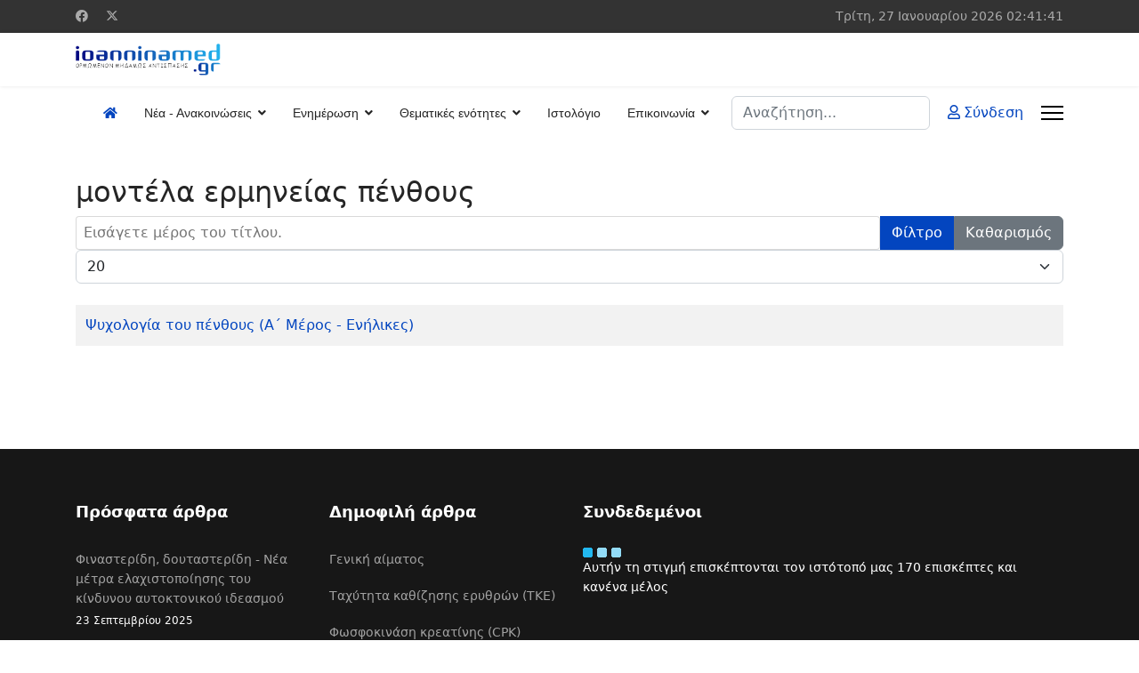

--- FILE ---
content_type: text/html; charset=utf-8
request_url: https://www.ioanninamed.gr/component/tags/tag/montela-ermineias-penthous
body_size: 8057
content:

<!doctype html>
<html lang="el-gr" dir="ltr">
	<head>
		
		<meta name="viewport" content="width=device-width, initial-scale=1, shrink-to-fit=no">
		<meta charset="utf-8">
	<meta name="description" content="Ενημερωτική ιατρική ιστοσελίδα!">
	<title>Ioanninamed.gr - Ενημερωτική ιατρική ιστοσελίδα</title>
	<link href="/component/tags/tag/montela-ermineias-penthous?format=feed&amp;type=rss" rel="alternate" type="application/rss+xml" title="Ioanninamed.gr - Ενημερωτική ιατρική ιστοσελίδα">
	<link href="/component/tags/tag/montela-ermineias-penthous?format=feed&amp;type=atom" rel="alternate" type="application/atom+xml" title="Ioanninamed.gr - Ενημερωτική ιατρική ιστοσελίδα">
	<link href="/images/favicon.ico" rel="icon" type="image/vnd.microsoft.icon">
	<link href="https://www.ioanninamed.gr/search-results?format=opensearch" rel="search" title="OpenSearch Ioanninamed.gr" type="application/opensearchdescription+xml">
<link href="/media/vendor/awesomplete/css/awesomplete.css?1.1.5" rel="stylesheet" />
	<link href="/media/vendor/joomla-custom-elements/css/joomla-alert.min.css?0.2.0" rel="stylesheet" />
	<link href="/media/plg_system_jcepro/site/css/content.min.css?86aa0286b6232c4a5b58f892ce080277" rel="stylesheet" />
	<link href="/templates/shaper_helixultimate/css/bootstrap.min.css" rel="stylesheet" />
	<link href="/plugins/system/helixultimate/assets/css/system-j4.min.css" rel="stylesheet" />
	<link href="/media/system/css/joomla-fontawesome.min.css?954e22c8f694afce956d9450c81052fc" rel="stylesheet" />
	<link href="/templates/shaper_helixultimate/css/template.css" rel="stylesheet" />
	<link href="/templates/shaper_helixultimate/css/presets/preset1.css" rel="stylesheet" />
	<link href="https://www.ioanninamed.gr/modules/mod_datetime/tmpl/default.min.css" rel="stylesheet" />
	<style>.sp-megamenu-parent > li > a, .sp-megamenu-parent > li > span, .sp-megamenu-parent .sp-dropdown li.sp-menu-item > a{font-family: 'Arial', sans-serif;text-decoration: none;}
</style>
	<style>.menu.nav-pills > li > a, .menu.nav-pills > li > span, .menu.nav-pills .sp-dropdown li.sp-menu-item > a{font-family: 'Arial', sans-serif;text-decoration: none;}
</style>
	<style>.logo-image {height:36px;}.logo-image-phone {height:36px;}</style>
	<style>@media(max-width: 992px) {.logo-image {height: 36px;}.logo-image-phone {height: 36px;}}</style>
	<style>@media(max-width: 576px) {.logo-image {height: 36px;}.logo-image-phone {height: 36px;}}</style>
<script type="application/json" class="joomla-script-options new">{"data":{"breakpoints":{"tablet":991,"mobile":480},"header":{"stickyOffset":"100"}},"joomla.jtext":{"MOD_FINDER_SEARCH_VALUE":"\u0391\u03bd\u03b1\u03b6\u03ae\u03c4\u03b7\u03c3\u03b7...","JLIB_JS_AJAX_ERROR_OTHER":"\u03a0\u03b1\u03c1\u03bf\u03c5\u03c3\u03b9\u03ac\u03c3\u03c4\u03b7\u03ba\u03b5 \u03c3\u03c6\u03ac\u03bb\u03bc\u03b1 \u03ba\u03b1\u03c4\u03ac \u03c4\u03b7\u03bd \u03b1\u03bd\u03ac\u03ba\u03c4\u03b7\u03c3\u03b7 \u03c4\u03c9\u03bd \u03b4\u03b5\u03b4\u03bf\u03bc\u03ad\u03bd\u03c9\u03bd JSON: \u039a\u03c9\u03b4\u03b9\u03ba\u03cc\u03c2 \u03ba\u03b1\u03c4\u03ac\u03c3\u03c4\u03b1\u03c3\u03b7\u03c2 HTTP %s.","JLIB_JS_AJAX_ERROR_PARSE":"\u03a3\u03c6\u03ac\u03bb\u03bc\u03b1 \u03b1\u03bd\u03ac\u03bb\u03c5\u03c3\u03b7\u03c2 \u03ba\u03b1\u03c4\u03ac \u03c4\u03b7\u03bd \u03b5\u03c0\u03b5\u03be\u03b5\u03c1\u03b3\u03b1\u03c3\u03af\u03b1 \u03c4\u03c9\u03bd \u03c0\u03b1\u03c1\u03b1\u03ba\u03ac\u03c4\u03c9 \u03b4\u03b5\u03b4\u03bf\u03bc\u03ad\u03bd\u03c9\u03bd JSON:<br><code style=\"color:inherit;white-space:pre-wrap;padding:0;margin:0;border:0;background:inherit;\">%s<\/code>","ERROR":"\u03a3\u03c6\u03ac\u03bb\u03bc\u03b1","MESSAGE":"\u039c\u03ae\u03bd\u03c5\u03bc\u03b1","NOTICE":"\u0395\u03b9\u03b4\u03bf\u03c0\u03bf\u03af\u03b7\u03c3\u03b7","WARNING":"\u03a0\u03c1\u03bf\u03b5\u03b9\u03b4\u03bf\u03c0\u03bf\u03af\u03c3\u03b7\u03c3\u03b7","JCLOSE":"\u039a\u03bb\u03b5\u03af\u03c3\u03b9\u03bc\u03bf","JOK":"\u039fK","JOPEN":"\u0391\u03bd\u03bf\u03b9\u03c7\u03c4\u03cc"},"finder-search":{"url":"\/component\/finder\/?task=suggestions.suggest&format=json&tmpl=component&Itemid=231"},"system.paths":{"root":"","rootFull":"https:\/\/www.ioanninamed.gr\/","base":"","baseFull":"https:\/\/www.ioanninamed.gr\/"},"csrf.token":"586c45f83a1dd9c3a1db393e2d8f87c5"}</script>
	<script src="/media/system/js/core.min.js?37ffe4186289eba9c5df81bea44080aff77b9684"></script>
	<script src="/media/vendor/bootstrap/js/bootstrap-es5.min.js?5.3.2" nomodule defer></script>
	<script src="/media/system/js/showon-es5.min.js?0e293ba9dec283752e25f4e1d5eb0a6f8c07d3be" defer nomodule></script>
	<script src="/media/com_finder/js/finder-es5.min.js?e6d3d1f535e33b5641e406eb08d15093e7038cc2" nomodule defer></script>
	<script src="/media/system/js/messages-es5.min.js?c29829fd2432533d05b15b771f86c6637708bd9d" nomodule defer></script>
	<script src="/media/vendor/jquery/js/jquery.min.js?3.7.1"></script>
	<script src="/media/legacy/js/jquery-noconflict.min.js?647005fc12b79b3ca2bb30c059899d5994e3e34d"></script>
	<script src="/media/vendor/bootstrap/js/alert.min.js?5.3.2" type="module"></script>
	<script src="/media/vendor/bootstrap/js/button.min.js?5.3.2" type="module"></script>
	<script src="/media/vendor/bootstrap/js/carousel.min.js?5.3.2" type="module"></script>
	<script src="/media/vendor/bootstrap/js/collapse.min.js?5.3.2" type="module"></script>
	<script src="/media/vendor/bootstrap/js/dropdown.min.js?5.3.2" type="module"></script>
	<script src="/media/vendor/bootstrap/js/modal.min.js?5.3.2" type="module"></script>
	<script src="/media/vendor/bootstrap/js/offcanvas.min.js?5.3.2" type="module"></script>
	<script src="/media/vendor/bootstrap/js/popover.min.js?5.3.2" type="module"></script>
	<script src="/media/vendor/bootstrap/js/scrollspy.min.js?5.3.2" type="module"></script>
	<script src="/media/vendor/bootstrap/js/tab.min.js?5.3.2" type="module"></script>
	<script src="/media/vendor/bootstrap/js/toast.min.js?5.3.2" type="module"></script>
	<script src="/media/system/js/showon.min.js?f79c256660e2c0ca2179cf7f3168ea8143e1af82" type="module"></script>
	<script src="/media/vendor/awesomplete/js/awesomplete.min.js?1.1.5" defer></script>
	<script src="/media/com_finder/js/finder.min.js?a2c3894d062787a266d59d457ffba5481b639f64" type="module"></script>
	<script src="/media/system/js/messages.min.js?7f7aa28ac8e8d42145850e8b45b3bc82ff9a6411" type="module"></script>
	<script src="/templates/shaper_helixultimate/js/main.js"></script>
	<script src="https://www.ioanninamed.gr/modules/mod_datetime/assets/js/dayjs.min.js"></script>
	<script src="https://www.ioanninamed.gr/modules/mod_datetime/assets/js/dayjs_plugin_utc.min.js"></script>
	<script src="https://www.ioanninamed.gr/modules/mod_datetime/assets/js/dayjs_plugin_timezone.min.js"></script>
	<script src="https://www.ioanninamed.gr/modules/mod_datetime/assets/js/locales/el.js"></script>
	<script>
		var resetFilter = function() {
		document.getElementById('filter-search').value = '';
	}
</script>
	<script>template="shaper_helixultimate";</script>
	<script>    document.addEventListener('DOMContentLoaded', function () {
        // Assuming you've included dayjs and the Greek locale already
        dayjs.locale(`el`);
        dayjs.extend(dayjs_plugin_utc);
        dayjs.extend(dayjs_plugin_timezone);

        // DATE
        const mod_dateElement = document.getElementById(`mod_date_js_395`);

        function modUpdateDate() {
            const currentDate = dayjs()
                .format(`dddd, DD MMMM YYYY`); // YYYY-MM-DD HH:mm:ss
            mod_dateElement.textContent = currentDate;
        }

        // Update the time immediately upon script load
        modUpdateDate();

        // Then update it every second (1000 milliseconds)
        setInterval(modUpdateDate, 1000);
    });</script>
	<script>        document.addEventListener('DOMContentLoaded', function () {
            // Assuming you've included dayjs and the Greek locale already
            dayjs.locale(`el`);
            dayjs.extend(dayjs_plugin_utc);
            dayjs.extend(dayjs_plugin_timezone);

            // TIME
            const mod_timeElement =document.getElementById('mod_time_js_395');

            function modUpdateTime() {
                const currentTime = dayjs()
                    .format(`HH:mm:ss`); // YYYY-MM-DD HH:mm:ss
                mod_timeElement.textContent = currentTime;
            }

            // Update the time immediately upon script load
            modUpdateTime();

            // Then update it every second (1000 milliseconds)
            setInterval(modUpdateTime, 1000);
        });</script>
			</head>
	<body class="site helix-ultimate hu com_tags com-tags view-tag layout-default task-none itemid-231 el-gr ltr sticky-header layout-fluid offcanvas-init offcanvs-position-right">

		
		
		<div class="body-wrapper">
			<div class="body-innerwrapper">
				
	<div class="sticky-header-placeholder"></div>

<div id="sp-top-bar">
	<div class="container">
		<div class="container-inner">
			<div class="row">
				<div id="sp-top1" class="col-lg-6">
					<div class="sp-column text-center text-lg-start">
													<ul class="social-icons"><li class="social-icon-facebook"><a target="_blank" rel="noopener noreferrer" href="https://www.facebook.com/ioanninamed.gr" aria-label="Facebook"><span class="fab fa-facebook" aria-hidden="true"></span></a></li><li class="social-icon-twitter"><a target="_blank" rel="noopener noreferrer" href="https://twitter.com/IoanninaMed" aria-label="Twitter"><svg xmlns="http://www.w3.org/2000/svg" viewBox="0 0 512 512" fill="currentColor" style="width: 13.56px;position: relative;top: -1.5px;"><path d="M389.2 48h70.6L305.6 224.2 487 464H345L233.7 318.6 106.5 464H35.8L200.7 275.5 26.8 48H172.4L272.9 180.9 389.2 48zM364.4 421.8h39.1L151.1 88h-42L364.4 421.8z"/></svg></a></li></ul>						
												
					</div>
				</div>

				<div id="sp-top2" class="col-lg-6">
					<div class="sp-column text-center text-lg-end">
						
																									<div class="sp-module "><div class="sp-module-content">
<div class="mod_datetime mod_datetime_395">
                                    <span class="mod_date" id="mod_date_js_395"></span>
                                                    <span class="mod_time" id="mod_time_js_395"></span>
                    </div></div></div>
					</div>
				</div>
			</div>
		</div>
	</div>
</div>

<header id="sp-header">
	<div class="container">
		<div class="container-inner">
			<div class="row align-items-center">

				<!-- Left toggler if left/offcanvas -->
				
				<!-- Logo -->
				<div id="sp-logo" class="col-auto">
					<div class="sp-column">
						<div class="logo"><a href="/">
				<img class='logo-image '
					srcset='https://www.ioanninamed.gr/images/stories/logo/22.4.18.6.png 1x'
					src='https://www.ioanninamed.gr/images/stories/logo/22.4.18.6.png'
					height='36'
					alt='Ioanninamed.gr'
				/>
				</a></div>						
					</div>
				</div>

				<!-- Menu -->
				<div id="sp-menu" class="col-auto flex-auto">
					<div class="sp-column d-flex justify-content-end align-items-center">
						<nav class="sp-megamenu-wrapper d-flex" role="navigation" aria-label="navigation"><ul class="sp-megamenu-parent menu-animation-fade-up d-none d-lg-block"><li class="sp-menu-item current-item active"><a aria-current="page"  href="/"  ><span class="fas fa-home"></span></a></li><li class="sp-menu-item sp-has-child"><a   href="/news-announcements"  >Νέα - Ανακοινώσεις</a><div class="sp-dropdown sp-dropdown-main sp-menu-right" style="width: 240px;"><div class="sp-dropdown-inner"><ul class="sp-dropdown-items"><li class="sp-menu-item"><a   href="/news-announcements/timeliness"  >Επικαιρότητα</a></li><li class="sp-menu-item"><a   href="/news-announcements/web-links"  >Χρήσιμοι σύνδεσμοι</a></li><li class="sp-menu-item"><a   href="/news-announcements/news-feeds"  >Ροές ειδήσεων</a></li><li class="sp-menu-item"><a   href="/news-announcements/jurisprudence"  >Νομολογία</a></li></ul></div></div></li><li class="sp-menu-item sp-has-child"><span  class=" sp-menu-heading"  >Ενημέρωση</span><div class="sp-dropdown sp-dropdown-main sp-menu-right" style="width: 240px;"><div class="sp-dropdown-inner"><ul class="sp-dropdown-items"><li class="sp-menu-item sp-has-child"><span  class=" sp-menu-heading"  >1</span><div class="sp-dropdown sp-dropdown-sub sp-menu-right" style="width: 240px;"><div class="sp-dropdown-inner"><ul class="sp-dropdown-items"><li class="sp-menu-item"><a   href="/updating/1/first-aid"  >Πρώτες βοήθειες</a></li><li class="sp-menu-item"><a   href="/updating/1/prevention"  >Πρόληψη</a></li><li class="sp-menu-item"><a   href="/updating/1/publications"  >Δημοσιεύσεις</a></li><li class="sp-menu-item"><a   href="/updating/1/useful"  >Χρήσιμα</a></li><li class="sp-menu-item"><a   href="/updating/1/frequently-asked-questions"  >Συχνές ερωτήσεις</a></li></ul></div></div></li><li class="sp-menu-item sp-has-child"><span  class=" sp-menu-heading"  >2</span><div class="sp-dropdown sp-dropdown-sub sp-menu-right" style="width: 240px;"><div class="sp-dropdown-inner"><ul class="sp-dropdown-items"><li class="sp-menu-item sp-has-child"><a   href="/updating/2/medicines"  >Φάρμακα</a><div class="sp-dropdown sp-dropdown-sub sp-menu-right" style="width: 240px;"><div class="sp-dropdown-inner"><ul class="sp-dropdown-items"><li class="sp-menu-item"><a   href="/updating/2/medicines/search-drugs"  >Αναζήτηση φαρμάκων</a></li></ul></div></div></li></ul></div></div></li><li class="sp-menu-item sp-has-child"><span  class=" sp-menu-heading"  >3</span><div class="sp-dropdown sp-dropdown-sub sp-menu-right" style="width: 240px;"><div class="sp-dropdown-inner"><ul class="sp-dropdown-items"><li class="sp-menu-item sp-has-child"><a   href="/updating/3/suggested-reading"  >Προτεινόμενη βιβλιογραφία</a><div class="sp-dropdown sp-dropdown-sub sp-menu-right" style="width: 240px;"><div class="sp-dropdown-inner"><ul class="sp-dropdown-items"><li class="sp-menu-item"><a   href="/updating/3/suggested-reading/presentation-book"  >Βιβλιοπαρουσίαση</a></li></ul></div></div></li><li class="sp-menu-item"><a   href="/updating/3/downloads"  >Λήψεις αρχείων</a></li><li class="sp-menu-item sp-has-child"><span  class=" sp-menu-heading"  >Μετρητές υγείας</span><div class="sp-dropdown sp-dropdown-sub sp-menu-right" style="width: 240px;"><div class="sp-dropdown-inner"><ul class="sp-dropdown-items"><li class="sp-menu-item"><a   href="/updating/3/health-calculators/bmi-calculator"  >Υπολογισμός BMI</a></li><li class="sp-menu-item"><a   href="/updating/3/health-calculators/basic-metabolism"  >Βασικός μεταβολισμός</a></li></ul></div></div></li><li class="sp-menu-item sp-has-child"><a   href="/updating/3/forum"  >Φόρουμ</a><div class="sp-dropdown sp-dropdown-sub sp-menu-right" style="width: 240px;"><div class="sp-dropdown-inner"><ul class="sp-dropdown-items"><li class="sp-menu-item"><a   href="/updating/3/forum/index"  >Ευρετήριο</a></li><li class="sp-menu-item"><a   href="/updating/3/forum/recent"  >Πρόσφατα θέματα</a></li><li class="sp-menu-item"><a   href="/updating/3/forum/search"  >Αναζήτηση</a></li><li class="sp-menu-item"><a   href="/updating/3/forum/forum-rules"  >Κανόνες</a></li><li class="sp-menu-item"><a   href="/updating/3/forum/help"  >Βοήθεια</a></li></ul></div></div></li><li class="sp-menu-item sp-has-child"><a   href="/updating/3/health-directory?id=0"  >Κατάλογος υγείας</a><div class="sp-dropdown sp-dropdown-sub sp-menu-right" style="width: 240px;"><div class="sp-dropdown-inner"><ul class="sp-dropdown-items"><li class="sp-menu-item"><a   href="/updating/3/health-directory/entries"  >Αναζήτηση επαγγελματία υγείας</a></li><li class="sp-menu-item"><a   href="/updating/3/health-directory/add-entry"  >Καταχώρηση</a></li></ul></div></div></li></ul></div></div></li></ul></div></div></li><li class="sp-menu-item sp-has-child"><a   href="/topics"  >Θεματικές ενότητες</a><div class="sp-dropdown sp-dropdown-main sp-menu-right" style="width: 240px;"><div class="sp-dropdown-inner"><ul class="sp-dropdown-items"><li class="sp-menu-item"><a   href="/topics/common-disease"  >Συχνά νοσήματα</a></li><li class="sp-menu-item"><a   href="/topics/differential-diagnosis"  >Διαφορική διάγνωση</a></li><li class="sp-menu-item"><a   href="/topics/emergency-medicine"  >Επείγουσα ιατρική</a></li><li class="sp-menu-item"><a   href="/topics/rapid-medicine"  >Γρήγορη διάγνωση</a></li></ul></div></div></li><li class="sp-menu-item"><a   href="/blog"  >Ιστολόγιο</a></li><li class="sp-menu-item sp-has-child"><a   href="/contact"  >Επικοινωνία</a><div class="sp-dropdown sp-dropdown-main sp-menu-right" style="width: 240px;"><div class="sp-dropdown-inner"><ul class="sp-dropdown-items"><li class="sp-menu-item"><a   href="/contact/authors"  >Αρθρογράφοι</a></li><li class="sp-menu-item"><a   href="/contact/guestbook"  >Βιβλίο επισκεπτών</a></li></ul></div></div></li></ul></nav>						

						<!-- Related Modules -->
						<div class="d-none d-lg-flex header-modules align-items-center">
															<div class="sp-module "><div class="sp-module-content">
<form class="mod-finder js-finder-searchform form-search" action="/search-results" method="get" role="search">
    <label for="mod-finder-searchword-header" class="visually-hidden finder">Αναζήτηση</label><input type="text" name="q" id="mod-finder-searchword-header" class="js-finder-search-query form-control" value="" placeholder="Αναζήτηση...">
            </form>
</div></div>							
															<div class="sp-module">
<a class="sp-sign-in" href="/login" ><span class="far fa-user me-1" aria-hidden="true"></span><span class="signin-text d-none d-lg-inline-block">Σύνδεση</span></a>
</div>													</div>

						<!-- Right toggler  -->
													
  <a id="offcanvas-toggler"
     class="offcanvas-toggler-secondary offcanvas-toggler-right d-flex align-items-center"
     href="#"
     aria-label="Menu"
     title="Menu">
     <div class="burger-icon"><span></span><span></span><span></span></div>
  </a>											</div>
				</div>
			</div>
		</div>
	</div>
</header>
				<main id="sp-main">
					
<section id="sp-section-1" >

				
	
<div class="row">
	<div id="sp-title" class="col-lg-12 "><div class="sp-column "></div></div></div>
				
	</section>

<section id="sp-main-body" >

										<div class="container">
					<div class="container-inner">
						
	
<div class="row">
	
<div id="sp-component" class="col-lg-12 ">
	<div class="sp-column ">
		<div id="system-message-container" aria-live="polite">
	</div>


		
		<div class="tag-category">

	
			<h2>
			μοντέλα ερμηνείας πένθους		</h2>
	
		
								<div class="mb-4">
	<form action="https://www.ioanninamed.gr/component/tags/tag/montela-ermineias-penthous" method="post" name="adminForm" id="adminForm">
					<fieldset class="filters d-flex justify-content-between mb-3">
									<div class="btn-group">
						<label class="filter-search-lbl visually-hidden" for="filter-search">
							Εισάγετε μέρος του τίτλου.						</label>
						<input
							type="text"
							name="filter-search"
							id="filter-search"
							value=""
							onchange="document.adminForm.submit();"
							placeholder="Εισάγετε μέρος του τίτλου."
						>
						<button type="submit" name="filter_submit" class="btn btn-primary">Φίλτρο</button>
						<button type="reset" name="filter-clear-button" class="btn btn-secondary" onclick="resetFilter(); document.adminForm.submit();">Καθαρισμός</button>
					</div>
								
									<div class="btn-group float-end">
						<label for="limit" class="visually-hidden">
							Εμφάνιση #						</label>
						<select id="limit" name="limit" class="form-select" onchange="this.form.submit()">
	<option value="5">5</option>
	<option value="10">10</option>
	<option value="15">15</option>
	<option value="20" selected="selected">20</option>
	<option value="25">25</option>
	<option value="30">30</option>
	<option value="50">50</option>
	<option value="100">100</option>
	<option value="0">Ό&lambda;&alpha;</option>
</select>
					</div>
				
				<input type="hidden" name="filter_order" value="">
				<input type="hidden" name="filter_order_Dir" value="">
				<input type="hidden" name="limitstart" value="">
				<input type="hidden" name="task" value="">
			</fieldset>
			</form>
</div>

	<table class="category table table-striped table-bordered table-hover">
				<tbody>
												<tr>
									<td  class="list-title">
						<a href="/topics/psychology-advisory/psychology-of-bereavement-a">
							Ψυχολογία του πένθους (Α΄ Μέρος - Ενήλικες)						</a>
											</td>
									</tr>
					</tbody>
	</table>

	</div>

			</div>
</div>
</div>
											</div>
				</div>
						
	</section>

<section id="sp-bottom" >

						<div class="container">
				<div class="container-inner">
			
	
<div class="row">
	<div id="sp-bottom1" class="col-sm-col-sm-6 col-lg-3 "><div class="sp-column "><div class="sp-module "><h3 class="sp-module-title">Πρόσφατα άρθρα</h3><div class="sp-module-content"><ul class="latestnews ">
	<li>
		<a href="/updating/2/medicines/drug-warnings/finasteridi-doutasteridi-nea-metra-elaxistopoiisis-tou-kindynou-aftoktonikoy-ideasmoy">
			Φιναστερίδη, δουταστερίδη - Νέα μέτρα ελαχιστοποίησης του κίνδυνου αυτοκτονικού ιδεασμού			<span>23 Σεπτεμβρίου 2025</span>
		</a>
	</li>
	<li>
		<a href="/updating/3/suggested-reading/presentation-book/imerologio-taftotitas-efivou-skepseis-kai-synaisthimata">
			Ημερολόγιο ταυτότητας εφήβου - Σκέψεις και συναισθήματα			<span>24 Ιουλίου 2025</span>
		</a>
	</li>
	<li>
		<a href="/updating/3/suggested-reading/presentation-book/symvouleftiki-goneon-diaxeirisi-thanatou-kai-penthous-praktikos-odigos">
			Συμβουλευτική Γονέων - Διαχείριση Θανάτου και Πένθους - Πρακτικός Οδηγός			<span>24 Ιουλίου 2025</span>
		</a>
	</li>
</ul>
</div></div></div></div><div id="sp-bottom2" class="col-sm-col-sm-6 col-lg-3 "><div class="sp-column "><div class="sp-module "><h3 class="sp-module-title">Δημοφιλή άρθρα</h3><div class="sp-module-content"><ul class="mostread mod-list">
    <li itemscope itemtype="https://schema.org/Article">
        <a href="/topics/laboratory-tests-microbiology/full-blood-count" itemprop="url">
            <span itemprop="name">
                Γενική αίματος            </span>
        </a>
    </li>
    <li itemscope itemtype="https://schema.org/Article">
        <a href="/topics/laboratory-tests-microbiology/erythrocyte-sedimentation-rate" itemprop="url">
            <span itemprop="name">
                Ταχύτητα καθίζησης ερυθρών (ΤΚΕ)            </span>
        </a>
    </li>
    <li itemscope itemtype="https://schema.org/Article">
        <a href="/topics/laboratory-tests-microbiology/cpk" itemprop="url">
            <span itemprop="name">
                Φωσφοκινάση κρεατίνης (CPK)            </span>
        </a>
    </li>
    <li itemscope itemtype="https://schema.org/Article">
        <a href="/topics/gastroenterology/gilberts-syndrome" itemprop="url">
            <span itemprop="name">
                Σύνδρομο Gilbert            </span>
        </a>
    </li>
    <li itemscope itemtype="https://schema.org/Article">
        <a href="/updating/1/prevention/vaccines-for-adults/tetanus-vaccine" itemprop="url">
            <span itemprop="name">
                Αντιτετανικό εμβόλιο            </span>
        </a>
    </li>
</ul>
</div></div></div></div><div id="sp-bottom4" class="col-lg-6 "><div class="sp-column "><div class="sp-module "><h3 class="sp-module-title">Συνδεδεμένοι</h3><div class="sp-module-content">
<div class="mod-whosonline">
                            <p><img src="/images/stories/ajax_loading.gif" alt="online" width="43" height="33" />Αυτήν τη στιγμή επισκέπτονται τον ιστότοπό μας 170&#160;επισκέπτες και κανένα μέλος</p>
    
    </div>
</div></div></div></div></div>
							</div>
			</div>
			
	</section>

<footer id="sp-footer" >

						<div class="container">
				<div class="container-inner">
			
	
<div class="row">
	<div id="sp-footer1" class="col-lg-12 "><div class="sp-column "><div class="sp-module "><div class="sp-module-content">
<div id="mod-custom336" class="mod-custom custom">
    <div style="text-align: center;"><a href="/sitemap">Χάρτης ιστοσελίδας</a> | <a href="/terms-of-use">Όροι χρήσης</a> | <a href="/privacy-policy">Πολιτική απορρήτου</a></div></div>
</div></div><span class="sp-copyright"><div style="text-align: center;">Copyright © 2009-2026 IoanninaMed.gr. All Rights Reserved. Developed by <a href="mailto:info@ioanninamed.gr">Papathanasiou Anastasios</a></div></span></div></div></div>
							</div>
			</div>
			
	</footer>
				</main>
			</div>
		</div>

		<!-- Off Canvas Menu -->
		<div class="offcanvas-overlay"></div>
		<!-- Rendering the offcanvas style -->
		<!-- If canvas style selected then render the style -->
		<!-- otherwise (for old templates) attach the offcanvas module position -->
					<div class="offcanvas-menu left-1 offcanvas-arrow-right" tabindex="-1" inert>
	<div class="d-flex align-items-center justify-content-between p-3 pt-4">
				<a href="#" class="close-offcanvas" role="button" aria-label="Close Off-canvas">
			<div class="burger-icon" aria-hidden="true">
				<span></span>
				<span></span>
				<span></span>
			</div>
		</a>
	</div>
	
	<div class="offcanvas-inner">
		<div class="d-flex header-modules mb-3">
							<div class="sp-module "><div class="sp-module-content">
<form class="mod-finder js-finder-searchform form-search" action="/search-results" method="get" role="search">
    <label for="mod-finder-searchword-canvas" class="visually-hidden finder">Αναζήτηση</label><input type="text" name="q" id="mod-finder-searchword-canvas" class="js-finder-search-query form-control" value="" placeholder="Αναζήτηση...">
            </form>
</div></div>			
							<div class="sp-module">
<a class="sp-sign-in" href="/login" ><span class="far fa-user me-1" aria-hidden="true"></span><span class="signin-text d-none d-lg-inline-block">Σύνδεση</span></a>
</div>					</div>
		
					<div class="sp-module "><h3 class="sp-module-title">Μενού</h3><div class="sp-module-content"><ul class="menu">
<li class="item-231 default current active"><a href="/" >Αρχική</a></li><li class="item-50 menu-deeper menu-parent"><a href="/news-announcements" >Νέα - Ανακοινώσεις<span class="menu-toggler"></span></a><ul class="menu-child"><li class="item-3029"><a href="/news-announcements/timeliness" >Επικαιρότητα</a></li><li class="item-48"><a href="/news-announcements/web-links" >Χρήσιμοι σύνδεσμοι</a></li><li class="item-49"><a href="/news-announcements/news-feeds" >Ροές ειδήσεων</a></li><li class="item-37"><a href="/news-announcements/jurisprudence" >Νομολογία</a></li></ul></li><li class="item-270 menu-deeper menu-parent"><span class="nav-header ">Ενημέρωση<span class="menu-toggler"></span></span>
<ul class="menu-child"><li class="item-1856 menu-deeper menu-parent"><span class="nav-header ">1<span class="menu-toggler"></span></span>
<ul class="menu-child"><li class="item-12"><a href="/updating/1/first-aid" >Πρώτες βοήθειες</a></li><li class="item-11"><a href="/updating/1/prevention" >Πρόληψη</a></li><li class="item-114"><a href="/updating/1/publications" >Δημοσιεύσεις</a></li><li class="item-15"><a href="/updating/1/useful" >Χρήσιμα</a></li><li class="item-41"><a href="/updating/1/frequently-asked-questions" >Συχνές ερωτήσεις</a></li></ul></li><li class="item-1855 menu-deeper menu-parent"><span class="nav-header ">2<span class="menu-toggler"></span></span>
<ul class="menu-child"><li class="item-13 menu-deeper menu-parent"><a href="/updating/2/medicines" >Φάρμακα<span class="menu-toggler"></span></a><ul class="menu-child"><li class="item-71"><a href="/updating/2/medicines/search-drugs" >Αναζήτηση φαρμάκων</a></li></ul></li></ul></li><li class="item-110 menu-deeper menu-parent"><span class="nav-header ">3<span class="menu-toggler"></span></span>
<ul class="menu-child"><li class="item-115 menu-deeper menu-parent"><a href="/updating/3/suggested-reading" >Προτεινόμενη βιβλιογραφία<span class="menu-toggler"></span></a><ul class="menu-child"><li class="item-2"><a href="/updating/3/suggested-reading/presentation-book" >Βιβλιοπαρουσίαση</a></li></ul></li><li class="item-43"><a href="/updating/3/downloads" >Λήψεις αρχείων</a></li><li class="item-59 menu-deeper menu-parent"><span class="nav-header ">Μετρητές υγείας<span class="menu-toggler"></span></span>
<ul class="menu-child"><li class="item-1165"><a href="/updating/3/health-calculators/bmi-calculator" >Υπολογισμός BMI</a></li><li class="item-34"><a href="/updating/3/health-calculators/basic-metabolism" >Βασικός μεταβολισμός</a></li></ul></li><li class="item-254 menu-deeper menu-parent"><a href="/updating/3/forum" >Φόρουμ<span class="menu-toggler"></span></a><ul class="menu-child"><li class="item-255"><a href="/updating/3/forum/index" >Ευρετήριο</a></li><li class="item-256"><a href="/updating/3/forum/recent" >Πρόσφατα θέματα</a></li><li class="item-262"><a href="/updating/3/forum/search" >Αναζήτηση</a></li><li class="item-382"><a href="/updating/3/forum/forum-rules" >Κανόνες</a></li><li class="item-261"><a href="/updating/3/forum/help" >Βοήθεια</a></li></ul></li><li class="item-116 menu-deeper menu-parent"><a href="/updating/3/health-directory?id=0" >Κατάλογος υγείας<span class="menu-toggler"></span></a><ul class="menu-child"><li class="item-3656"><a href="/updating/3/health-directory/entries" >Αναζήτηση επαγγελματία υγείας</a></li><li class="item-60"><a href="/updating/3/health-directory/add-entry" >Καταχώρηση</a></li></ul></li></ul></li></ul></li><li class="item-14 menu-deeper menu-parent"><a href="/topics" >Θεματικές ενότητες<span class="menu-toggler"></span></a><ul class="menu-child"><li class="item-16"><a href="/topics/common-disease" >Συχνά νοσήματα</a></li><li class="item-72"><a href="/topics/differential-diagnosis" >Διαφορική διάγνωση</a></li><li class="item-3030"><a href="/topics/emergency-medicine" >Επείγουσα ιατρική</a></li><li class="item-3048"><a href="/topics/rapid-medicine" >Γρήγορη διάγνωση</a></li></ul></li><li class="item-2411"><a href="/blog" >Ιστολόγιο</a></li><li class="item-30 menu-deeper menu-parent"><a href="/contact" >Επικοινωνία<span class="menu-toggler"></span></a><ul class="menu-child"><li class="item-38"><a href="/contact/authors" >Αρθρογράφοι</a></li><li class="item-40"><a href="/contact/guestbook" >Βιβλίο επισκεπτών</a></li></ul></li></ul>
</div></div>
		
		
		
					<ul class="social-icons"><li class="social-icon-facebook"><a target="_blank" rel="noopener noreferrer" href="https://www.facebook.com/ioanninamed.gr" aria-label="Facebook"><span class="fab fa-facebook" aria-hidden="true"></span></a></li><li class="social-icon-twitter"><a target="_blank" rel="noopener noreferrer" href="https://twitter.com/IoanninaMed" aria-label="Twitter"><svg xmlns="http://www.w3.org/2000/svg" viewBox="0 0 512 512" fill="currentColor" style="width: 13.56px;position: relative;top: -1.5px;"><path d="M389.2 48h70.6L305.6 224.2 487 464H345L233.7 318.6 106.5 464H35.8L200.7 275.5 26.8 48H172.4L272.9 180.9 389.2 48zM364.4 421.8h39.1L151.1 88h-42L364.4 421.8z"/></svg></a></li></ul>		
				
		<!-- custom module position -->
		
	</div>
</div>				

		
		

		<!-- Go to top -->
					<a href="#" class="sp-scroll-up" aria-label="Scroll Up"><span class="fas fa-angle-up" aria-hidden="true"></span></a>
											<!-- Google Analytics -->
						<script>
						(function(i,s,o,g,r,a,m){i['GoogleAnalyticsObject']=r;i[r]=i[r]||function(){
						(i[r].q=i[r].q||[]).push(arguments)},i[r].l=1*new Date();a=s.createElement(o),
						m=s.getElementsByTagName(o)[0];a.async=1;a.src=g;m.parentNode.insertBefore(a,m)
						})(window,document,'script','//www.google-analytics.com/analytics.js','ga');
					
						ga('create', 'UA-54988618-1', 'auto');
						ga('send', 'pageview');
						
						</script>
						<!-- End Google Analytics --></body>
</html>